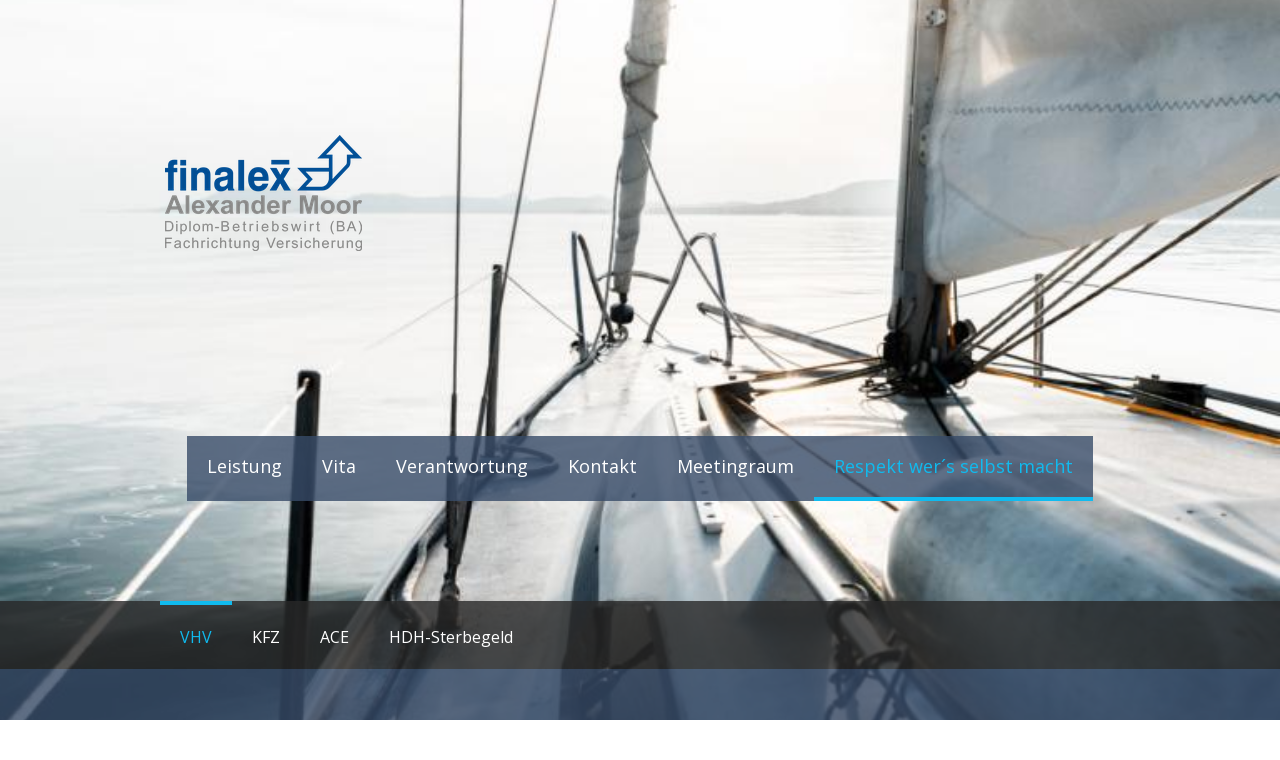

--- FILE ---
content_type: text/html; charset=UTF-8
request_url: https://www.alexander-moor.de/respekt-wer-s-selbst-macht/vhv/
body_size: 7056
content:
<!DOCTYPE html>
<html lang="de-DE"><head>
    <meta charset="utf-8"/>
    <link rel="dns-prefetch preconnect" href="https://u.jimcdn.com/" crossorigin="anonymous"/>
<link rel="dns-prefetch preconnect" href="https://assets.jimstatic.com/" crossorigin="anonymous"/>
<link rel="dns-prefetch preconnect" href="https://image.jimcdn.com" crossorigin="anonymous"/>
<link rel="dns-prefetch preconnect" href="https://fonts.jimstatic.com" crossorigin="anonymous"/>
<meta name="viewport" content="width=device-width, initial-scale=1"/>
<meta http-equiv="X-UA-Compatible" content="IE=edge"/>
<meta name="description" content=""/>
<meta name="robots" content="index, follow, archive"/>
<meta property="st:section" content=""/>
<meta name="generator" content="Jimdo Creator"/>
<meta name="twitter:title" content="VHV"/>
<meta name="twitter:description" content="-"/>
<meta name="twitter:card" content="summary_large_image"/>
<meta property="og:url" content="https://www.alexander-moor.de/respekt-wer-s-selbst-macht/vhv/"/>
<meta property="og:title" content="VHV"/>
<meta property="og:description" content=""/>
<meta property="og:type" content="website"/>
<meta property="og:locale" content="de_DE"/>
<meta property="og:site_name" content="alexander-moors Webseite!"/>
<meta name="twitter:image" content="https://image.jimcdn.com/app/cms/image/transf/none/path/s8dc11c6dc61e0793/backgroundarea/ic1ed856441b89e38/version/1595190818/image.jpg"/>
<meta property="og:image" content="https://image.jimcdn.com/app/cms/image/transf/none/path/s8dc11c6dc61e0793/backgroundarea/ic1ed856441b89e38/version/1595190818/image.jpg"/>
<meta property="og:image:width" content="2000"/>
<meta property="og:image:height" content="1500"/>
<meta property="og:image:secure_url" content="https://image.jimcdn.com/app/cms/image/transf/none/path/s8dc11c6dc61e0793/backgroundarea/ic1ed856441b89e38/version/1595190818/image.jpg"/><title>VHV - alexander-moors Webseite!</title>
<link rel="icon" type="image/png" href="[data-uri]"/>
    
<link rel="canonical" href="https://www.alexander-moor.de/respekt-wer-s-selbst-macht/vhv/"/>

        <script src="https://assets.jimstatic.com/ckies.js.7c38a5f4f8d944ade39b.js"></script>

        <script src="https://assets.jimstatic.com/cookieControl.js.b05bf5f4339fa83b8e79.js"></script>
    <script>window.CookieControlSet.setToOff();</script>

    <style>html,body{margin:0}.hidden{display:none}.n{padding:5px}#cc-website-title a {text-decoration: none}.cc-m-image-align-1{text-align:left}.cc-m-image-align-2{text-align:right}.cc-m-image-align-3{text-align:center}</style>

        <link href="https://u.jimcdn.com/cms/o/s8dc11c6dc61e0793/layout/dm_64afd9f564d08f46a7b90b0984959017/css/layout.css?t=1595191285" rel="stylesheet" type="text/css" id="jimdo_layout_css"/>
<script>     /* <![CDATA[ */     /*!  loadCss [c]2014 @scottjehl, Filament Group, Inc.  Licensed MIT */     window.loadCSS = window.loadCss = function(e,n,t){var r,l=window.document,a=l.createElement("link");if(n)r=n;else{var i=(l.body||l.getElementsByTagName("head")[0]).childNodes;r=i[i.length-1]}var o=l.styleSheets;a.rel="stylesheet",a.href=e,a.media="only x",r.parentNode.insertBefore(a,n?r:r.nextSibling);var d=function(e){for(var n=a.href,t=o.length;t--;)if(o[t].href===n)return e.call(a);setTimeout(function(){d(e)})};return a.onloadcssdefined=d,d(function(){a.media=t||"all"}),a};     window.onloadCSS = function(n,o){n.onload=function(){n.onload=null,o&&o.call(n)},"isApplicationInstalled"in navigator&&"onloadcssdefined"in n&&n.onloadcssdefined(o)}     /* ]]> */ </script>     <script>
// <![CDATA[
onloadCSS(loadCss('https://assets.jimstatic.com/web.css.cba479cb7ca5b5a1cac2a1ff8a34b9db.css') , function() {
    this.id = 'jimdo_web_css';
});
// ]]>
</script>
<link href="https://assets.jimstatic.com/web.css.cba479cb7ca5b5a1cac2a1ff8a34b9db.css" rel="preload" as="style"/>
<noscript>
<link href="https://assets.jimstatic.com/web.css.cba479cb7ca5b5a1cac2a1ff8a34b9db.css" rel="stylesheet"/>
</noscript>
    <script>
    //<![CDATA[
        var jimdoData = {"isTestserver":false,"isLcJimdoCom":false,"isJimdoHelpCenter":false,"isProtectedPage":false,"cstok":"","cacheJsKey":"7093479d026ccfbb48d2a101aeac5fbd70d2cc12","cacheCssKey":"7093479d026ccfbb48d2a101aeac5fbd70d2cc12","cdnUrl":"https:\/\/assets.jimstatic.com\/","minUrl":"https:\/\/assets.jimstatic.com\/app\/cdn\/min\/file\/","authUrl":"https:\/\/a.jimdo.com\/","webPath":"https:\/\/www.alexander-moor.de\/","appUrl":"https:\/\/a.jimdo.com\/","cmsLanguage":"de_DE","isFreePackage":false,"mobile":false,"isDevkitTemplateUsed":true,"isTemplateResponsive":true,"websiteId":"s8dc11c6dc61e0793","pageId":2403936626,"packageId":2,"shop":{"deliveryTimeTexts":{"1":"1 - 3 Tage Lieferzeit","2":"3 - 5 Tage Lieferzeit","3":"5 - 8 Tage Lieferzeit"},"checkoutButtonText":"Zur Kasse","isReady":false,"currencyFormat":{"pattern":"#,##0.00 \u00a4","convertedPattern":"#,##0.00 $","symbols":{"GROUPING_SEPARATOR":".","DECIMAL_SEPARATOR":",","CURRENCY_SYMBOL":"\u20ac"}},"currencyLocale":"de_DE"},"tr":{"gmap":{"searchNotFound":"Die angegebene Adresse konnte nicht gefunden werden.","routeNotFound":"Die Anfahrtsroute konnte nicht berechnet werden. M\u00f6gliche Gr\u00fcnde: Die Startadresse ist zu ungenau oder zu weit von der Zieladresse entfernt."},"shop":{"checkoutSubmit":{"next":"N\u00e4chster Schritt","wait":"Bitte warten"},"paypalError":"Da ist leider etwas schiefgelaufen. Bitte versuche es erneut!","cartBar":"Zum Warenkorb","maintenance":"Dieser Shop ist vor\u00fcbergehend leider nicht erreichbar. Bitte probieren Sie es sp\u00e4ter noch einmal.","addToCartOverlay":{"productInsertedText":"Der Artikel wurde dem Warenkorb hinzugef\u00fcgt.","continueShoppingText":"Weiter einkaufen","reloadPageText":"neu laden"},"notReadyText":"Dieser Shop ist noch nicht vollst\u00e4ndig eingerichtet.","numLeftText":"Mehr als {:num} Exemplare dieses Artikels sind z.Z. leider nicht verf\u00fcgbar.","oneLeftText":"Es ist leider nur noch ein Exemplar dieses Artikels verf\u00fcgbar."},"common":{"timeout":"Es ist ein Fehler aufgetreten. Die von dir ausgew\u00e4hlte Aktion wurde abgebrochen. Bitte versuche es in ein paar Minuten erneut."},"form":{"badRequest":"Es ist ein Fehler aufgetreten: Die Eingaben konnten leider nicht \u00fcbermittelt werden. Bitte versuche es sp\u00e4ter noch einmal!"}},"jQuery":"jimdoGen002","isJimdoMobileApp":false,"bgConfig":{"id":116883126,"type":"picture","options":{"fixed":true},"images":[{"id":7992428826,"url":"https:\/\/image.jimcdn.com\/app\/cms\/image\/transf\/none\/path\/s8dc11c6dc61e0793\/backgroundarea\/ic1ed856441b89e38\/version\/1595190818\/image.jpg","altText":"","focalPointX":67.616452452956991692190058529376983642578125,"focalPointY":53.05952889578683340232601040042936801910400390625}]},"bgFullscreen":null,"responsiveBreakpointLandscape":767,"responsiveBreakpointPortrait":480,"copyableHeadlineLinks":false,"tocGeneration":false,"googlemapsConsoleKey":false,"loggingForAnalytics":false,"loggingForPredefinedPages":false,"isFacebookPixelIdEnabled":false,"userAccountId":"fd3b0862-8d13-4e61-8d6f-5a9a7ab423c2"};
    // ]]>
</script>

     <script> (function(window) { 'use strict'; var regBuff = window.__regModuleBuffer = []; var regModuleBuffer = function() { var args = [].slice.call(arguments); regBuff.push(args); }; if (!window.regModule) { window.regModule = regModuleBuffer; } })(window); </script>
    <script src="https://assets.jimstatic.com/web.js.24f3cfbc36a645673411.js" async="true"></script>
    <script src="https://assets.jimstatic.com/at.js.62588d64be2115a866ce.js"></script>
    
</head>

<body class="body cc-page j-m-gallery-styles j-m-video-styles j-m-hr-styles j-m-header-styles j-m-text-styles j-m-emotionheader-styles j-m-htmlCode-styles j-m-rss-styles j-m-form-styles-disabled j-m-table-styles j-m-textWithImage-styles j-m-downloadDocument-styles j-m-imageSubtitle-styles j-m-flickr-styles j-m-googlemaps-styles j-m-blogSelection-styles-disabled j-m-comment-styles-disabled j-m-jimdo-styles j-m-profile-styles j-m-guestbook-styles j-m-promotion-styles j-m-twitter-styles j-m-hgrid-styles j-m-shoppingcart-styles j-m-catalog-styles j-m-product-styles-disabled j-m-facebook-styles j-m-sharebuttons-styles j-m-formnew-styles-disabled j-m-callToAction-styles j-m-turbo-styles j-m-spacing-styles j-m-googleplus-styles j-m-dummy-styles j-m-search-styles j-m-booking-styles j-m-socialprofiles-styles j-footer-styles cc-pagemode-default cc-content-parent" id="page-2403936626">

<div id="cc-inner" class="cc-content-parent">

<div class="jtpl-background-area" background-area=""></div>

<input type="checkbox" id="jtpl-navigation-checkbox" class="jtpl-navigation-checkbox"/><!-- _main.sass --><div class="jtpl-main cc-content-parent">

  <!-- _header.sass -->
  <div class="jtpl-head-section">

    <section class="jtpl-header alignment-options"><div class="jtpl-header__inner">
        <div class="jtpl-header__logo">
          <div id="cc-website-logo" class="cc-single-module-element"><div id="cc-m-12031411726" class="j-module n j-imageSubtitle"><div class="cc-m-image-container"><figure class="cc-imagewrapper cc-m-image-align-1">
<a href="https://www.alexander-moor.de/" target="_self"><img srcset="https://image.jimcdn.com/app/cms/image/transf/dimension=197x10000:format=png/path/s8dc11c6dc61e0793/image/i8fe201ff2abfca08/version/1595168005/image.png 197w, https://image.jimcdn.com/app/cms/image/transf/dimension=320x10000:format=png/path/s8dc11c6dc61e0793/image/i8fe201ff2abfca08/version/1595168005/image.png 320w, https://image.jimcdn.com/app/cms/image/transf/dimension=394x10000:format=png/path/s8dc11c6dc61e0793/image/i8fe201ff2abfca08/version/1595168005/image.png 394w" sizes="(min-width: 197px) 197px, 100vw" id="cc-m-imagesubtitle-image-12031411726" src="https://image.jimcdn.com/app/cms/image/transf/dimension=197x10000:format=png/path/s8dc11c6dc61e0793/image/i8fe201ff2abfca08/version/1595168005/image.png" alt="alexander-moors Webseite!" class="" data-src-width="2173" data-src-height="1277" data-src="https://image.jimcdn.com/app/cms/image/transf/dimension=197x10000:format=png/path/s8dc11c6dc61e0793/image/i8fe201ff2abfca08/version/1595168005/image.png" data-image-id="7815825726"/></a>    

</figure>
</div>
<div class="cc-clear"></div>
<script id="cc-m-reg-12031411726">// <![CDATA[

    window.regModule("module_imageSubtitle", {"data":{"imageExists":true,"hyperlink":"","hyperlink_target":"_blank","hyperlinkAsString":"","pinterest":"0","id":12031411726,"widthEqualsContent":"0","resizeWidth":"197","resizeHeight":116},"id":12031411726});
// ]]>
</script></div></div>
        </div>
        <div class="jtpl-header__headline">
          <div id="cc-website-title" class="cc-single-module-element"><div id="cc-m-12031411626" class="j-module n j-header"><a href="https://www.alexander-moor.de/"><span class="cc-within-single-module-element j-website-title-content" id="cc-m-header-12031411626">Alexander Moor alexander-moor.de Versicherungsmakler aus Neuhof bei Fulda</span></a></div></div>
        </div>
      </div>

      <!-- _nav-toggle-control.sass -->
      <div class="jtpl-navigation-icon-wrapper">
        <label for="jtpl-navigation-checkbox" class="jtpl-navigation-icon-wrapper__label">
          <span class="jtpl-navigation__borders navigation-colors__menu-icon"></span>
        </label>
      </div>
      <!-- _nav-toggle-control.sass -->

      <!-- _nav-desktop.sass -->
      <nav class="jtpl-navigation navigation-colors navigation-alignment"><div data-container="navigation"><div class="j-nav-variant-nested"><ul class="cc-nav-level-0 j-nav-level-0"><li id="cc-nav-view-2402973126" class="jmd-nav__list-item-0"><a href="/" data-link-title="Leistung">Leistung</a></li><li id="cc-nav-view-2342619026" class="jmd-nav__list-item-0"><a href="/vita/" data-link-title="Vita">Vita</a></li><li id="cc-nav-view-2404994326" class="jmd-nav__list-item-0"><a href="/verantwortung/" data-link-title="Verantwortung">Verantwortung</a></li><li id="cc-nav-view-2342618926" class="jmd-nav__list-item-0"><a href="/kontakt/" data-link-title="Kontakt">Kontakt</a></li><li id="cc-nav-view-2403677426" class="jmd-nav__list-item-0"><a href="/meetingraum/" data-link-title="Meetingraum">Meetingraum</a></li><li id="cc-nav-view-2403946926" class="jmd-nav__list-item-0 j-nav-has-children cc-nav-parent j-nav-parent jmd-nav__item--parent"><a href="/respekt-wer-s-selbst-macht/" data-link-title="Respekt wer´s selbst macht">Respekt wer´s selbst macht</a><span data-navi-toggle="cc-nav-view-2403946926" class="jmd-nav__toggle-button"></span></li></ul></div></div>
      </nav><!-- END _nav-desktop.sass --><!-- _nav-mobile.sass --><nav class="jtpl-mobile-navigation"><div data-container="navigation"><div class="j-nav-variant-nested"><ul class="cc-nav-level-0 j-nav-level-0"><li id="cc-nav-view-2402973126" class="jmd-nav__list-item-0"><a href="/" data-link-title="Leistung">Leistung</a></li><li id="cc-nav-view-2342619026" class="jmd-nav__list-item-0"><a href="/vita/" data-link-title="Vita">Vita</a></li><li id="cc-nav-view-2404994326" class="jmd-nav__list-item-0"><a href="/verantwortung/" data-link-title="Verantwortung">Verantwortung</a></li><li id="cc-nav-view-2342618926" class="jmd-nav__list-item-0"><a href="/kontakt/" data-link-title="Kontakt">Kontakt</a></li><li id="cc-nav-view-2403677426" class="jmd-nav__list-item-0"><a href="/meetingraum/" data-link-title="Meetingraum">Meetingraum</a></li><li id="cc-nav-view-2403946926" class="jmd-nav__list-item-0 j-nav-has-children cc-nav-parent j-nav-parent jmd-nav__item--parent"><a href="/respekt-wer-s-selbst-macht/" data-link-title="Respekt wer´s selbst macht">Respekt wer´s selbst macht</a><span data-navi-toggle="cc-nav-view-2403946926" class="jmd-nav__toggle-button"></span><ul class="cc-nav-level-1 j-nav-level-1"><li id="cc-nav-view-2403936626" class="jmd-nav__list-item-1 cc-nav-current j-nav-current jmd-nav__item--current"><a href="/respekt-wer-s-selbst-macht/vhv/" data-link-title="VHV" class="cc-nav-current j-nav-current jmd-nav__link--current">VHV</a></li><li id="cc-nav-view-2403975826" class="jmd-nav__list-item-1"><a href="/respekt-wer-s-selbst-macht/kfz/" data-link-title="KFZ">KFZ</a></li><li id="cc-nav-view-2404278726" class="jmd-nav__list-item-1"><a href="/respekt-wer-s-selbst-macht/ace/" data-link-title="ACE">ACE</a></li><li id="cc-nav-view-2404200826" class="jmd-nav__list-item-1"><a href="/respekt-wer-s-selbst-macht/hdh-sterbegeld/" data-link-title="HDH-Sterbegeld">HDH-Sterbegeld</a></li></ul></li></ul></div></div>
      </nav><!-- END _nav-mobile.sass --></section>
</div>
  <!-- END _header.sass -->

  <!-- _nav-subnav.sass -->
  <nav class="jtpl-subnavigation subnavigation-colors"><div class="jtpl-subnavigation-2 jtpl-subnavigation__inner alignment-options">
      <div data-container="navigation"><div class="j-nav-variant-nested"><ul class="cc-nav-level-1 j-nav-level-1"><li id="cc-nav-view-2403936626" class="jmd-nav__list-item-1 cc-nav-current j-nav-current jmd-nav__item--current"><a href="/respekt-wer-s-selbst-macht/vhv/" data-link-title="VHV" class="cc-nav-current j-nav-current jmd-nav__link--current">VHV</a></li><li id="cc-nav-view-2403975826" class="jmd-nav__list-item-1"><a href="/respekt-wer-s-selbst-macht/kfz/" data-link-title="KFZ">KFZ</a></li><li id="cc-nav-view-2404278726" class="jmd-nav__list-item-1"><a href="/respekt-wer-s-selbst-macht/ace/" data-link-title="ACE">ACE</a></li><li id="cc-nav-view-2404200826" class="jmd-nav__list-item-1"><a href="/respekt-wer-s-selbst-macht/hdh-sterbegeld/" data-link-title="HDH-Sterbegeld">HDH-Sterbegeld</a></li></ul></div></div>
    </div>
    <div class="jtpl-subnavigation-3">
      <div class="jtpl-subnavigation__inner alignment-options">
        <div data-container="navigation"><div class="j-nav-variant-nested"></div></div>
      </div>
    </div>
  </nav><!-- END _nav-subnav.sass --><!-- _section-main.sass --><section class="jtpl-section-main content-options-box cc-content-parent"><div class="jtpl-section-main__inner alignment-options cc-content-parent">

      <div class="jtpl-content content-options-inner cc-content-parent">
        <div id="content_area" data-container="content"><div id="content_start"></div>
        
        <div id="cc-matrix-3641665526"><div id="cc-m-12695245226" class="j-module n j-callToAction "><div class="j-calltoaction-wrapper j-calltoaction-align-1">
    <a class="j-calltoaction-link j-calltoaction-link-style-1" data-action="button" href="https://www.vhv.de/lp/pkw-kampagnenseite?iVMNr=016403-417" target="_blank" data-title="VHV Kfz-Autoversicherung jetzt berechnen">
        VHV Kfz-Autoversicherung jetzt berechnen    </a>
</div>
</div><div id="cc-m-12695251026" class="j-module n j-callToAction "><div class="j-calltoaction-wrapper j-calltoaction-align-1">
    <a class="j-calltoaction-link j-calltoaction-link-style-1" data-action="button" href="https://www.vhv.de/lp/wohnmobil-kampagnenseite?ivmnr=016403-417" target="_blank" data-title="VHV Kfz-Wohnmobilversicheung jetzt berechnen">
        VHV Kfz-Wohnmobilversicheung jetzt berechnen    </a>
</div>
</div><div id="cc-m-12695119226" class="j-module n j-callToAction "><div class="j-calltoaction-wrapper j-calltoaction-align-1">
    <a class="j-calltoaction-link j-calltoaction-link-style-1" data-action="button" href="https://www.vhv.de/versicherungen/haftpflichtversicherung/privat/tarifrechner?appView=true&amp;iVMNr=016403-417" target="_blank" data-title="VHV Privathaftpflicht jetzt berechnen">
        VHV Privathaftpflicht jetzt berechnen    </a>
</div>
</div><div id="cc-m-12695249526" class="j-module n j-callToAction "><div class="j-calltoaction-wrapper j-calltoaction-align-1">
    <a class="j-calltoaction-link j-calltoaction-link-style-1" data-action="button" href="https://www.vhv.de/vhv/tarifrechner-tierhv.htm?standalone=1&amp;iVMNr=016403-417" target="_blank" data-title="VHV Tierhalterhaftpflichtversicherung">
        VHV Tierhalterhaftpflichtversicherung    </a>
</div>
</div><div id="cc-m-12695247126" class="j-module n j-callToAction "><div class="j-calltoaction-wrapper j-calltoaction-align-1">
    <a class="j-calltoaction-link j-calltoaction-link-style-1" data-action="button" href="https://www.vhv.de/lp/unfall-kampagnenseite?iVMNr=016403-417" target="_blank" data-title="VHV Unfallversicherung">
        VHV Unfallversicherung    </a>
</div>
</div><div id="cc-m-12695247526" class="j-module n j-callToAction "><div class="j-calltoaction-wrapper j-calltoaction-align-1">
    <a class="j-calltoaction-link j-calltoaction-link-style-1" data-action="button" href="https://www.vhv.de/lp/hausrat-kampagnenseite?iVMNr=016403-417" target="_blank" data-title="VHV Hausratversicherung">
        VHV Hausratversicherung    </a>
</div>
</div><div id="cc-m-12695246126" class="j-module n j-callToAction "><div class="j-calltoaction-wrapper j-calltoaction-align-1">
    <a class="j-calltoaction-link j-calltoaction-link-style-1" data-action="button" href="https://www.vhv.de/lp/versicherungs-check-kampagnenseite?iVMNr=016403-417" target="_blank" data-title="VHV Versicherungscheck">
        VHV Versicherungscheck    </a>
</div>
</div><div id="cc-m-12695248226" class="j-module n j-callToAction "><div class="j-calltoaction-wrapper j-calltoaction-align-1">
    <a class="j-calltoaction-link j-calltoaction-link-style-1" data-action="button" href="https://www.vhv.de/lp/kaution-yl-kampagnenseite?iVMNr=016403-417" target="_blank" data-title="VHV Kautionsversicherung gelb">
        VHV Kautionsversicherung gelb    </a>
</div>
</div><div id="cc-m-12695249126" class="j-module n j-callToAction "><div class="j-calltoaction-wrapper j-calltoaction-align-1">
    <a class="j-calltoaction-link j-calltoaction-link-style-1" data-action="button" href="https://www.vhv.de/lp/kaution-start-kampagnenseite?iVMNr=016403-417" target="_blank" data-title="VHV Kaution smart">
        VHV Kaution smart    </a>
</div>
</div><div id="cc-m-12695249726" class="j-module n j-callToAction "><div class="j-calltoaction-wrapper j-calltoaction-align-1">
    <a class="j-calltoaction-link j-calltoaction-link-style-1" data-action="button" href="https://tarifrechner-hhg.vhv.de/tarifrechner/hhg/intro?iVMNr=016403-417" target="_blank" data-title="VHV Betriebshaftpflicht Handel, Handwerk, Dienstleistungen">
        VHV Betriebshaftpflicht Handel, Handwerk, Dienstleistungen    </a>
</div>
</div><div id="cc-m-12695119126" class="j-module n j-htmlCode "></div></div>
        
        </div>
      </div>
    </div>
  </section><!-- END _section-main.sass --><!-- _sidebar.sass --><section class="jtpl-sidebar sidebar-options-box"><div class="jtpl-sidebar__inner alignment-options sidebar-options-inner">
      <div data-container="sidebar"><div id="cc-matrix-3443337326"><div id="cc-m-12695334026" class="j-module n j-downloadDocument ">
        <a class="j-m-dowload" href="/app/download/12695334026/Erstinformation+finalex+Alexander+Moor+e.K.+-+Stand+05.2019.pdf?t=1615398557">            <img src="https://assets.jimstatic.com/s/img/cc/icons/pdf.png" width="51" height="51" class="downloadImage" alt="Download"/>
                </a>
        
    <div data-name="download-description" class="descriptionContainer">
                    <div class="cc-m-download-title">Erstinformation finalex Alexander Moor e.K.</div>
        
        
                    <div class="cc-m-download-file">
                <div class="cc-m-download-file-name">Erstinformation finalex Alexander Moor e</div>
                <div class="cc-m-download-file-info">
                    <span class="cc-m-download-file-type">Adobe Acrobat Dokument</span>
                    <span class="cc-m-download-file-size">116.7 KB</span>
                </div>
                <div class="cc-m-download-file-link"><a href="/app/download/12695334026/Erstinformation+finalex+Alexander+Moor+e.K.+-+Stand+05.2019.pdf?t=1615398557" class="cc-m-download-link">Download</a></div>
            </div>
            </div>

    
    <script id="cc-m-reg-12695334026">// <![CDATA[

    window.regModule("module_downloadDocument", {"variant":"default","selector":"#cc-m-download-12695334026","id":"12695334026","showpreview":true,"fileExists":true});
// ]]>
</script></div></div></div>
    </div>
  </section><!-- END _sidebar.sass --><!-- _footer.sass --><section class="jtpl-footer footer-options"><div class="jtpl-footer__inner alignment-options">
      <div id="contentfooter" data-container="footer">

    
    <div class="j-meta-links">
        <a href="/about/">Impressum</a> | <a href="//www.alexander-moor.de/j/privacy">Datenschutz</a> | <a href="/sitemap/">Sitemap</a>    </div>

    <div class="j-admin-links">
            

<span class="loggedin">
    <a rel="nofollow" id="logout" target="_top" href="https://cms.e.jimdo.com/app/cms/logout.php">
        Abmelden    </a>
    |
    <a rel="nofollow" id="edit" target="_top" href="https://a.jimdo.com/app/auth/signin/jumpcms/?page=2403936626">Bearbeiten</a>
</span>
        </div>

    
</div>

    </div>
  </section><!-- END _footer.sass --><!-- END _cart.sass --><div class="jtpl-cart">
    
  </div>
  <!-- END _cart.sass -->

</div>
<!-- END _main.sass -->
</div>
    <ul class="cc-FloatingButtonBarContainer cc-FloatingButtonBarContainer-right hidden">

                    <!-- scroll to top button -->
            <li class="cc-FloatingButtonBarContainer-button-scroll">
                <a href="javascript:void(0);" title="Nach oben scrollen">
                    <span>Nach oben scrollen</span>
                </a>
            </li>
            <script>// <![CDATA[

    window.regModule("common_scrolltotop", []);
// ]]>
</script>    </ul>
    <script type="text/javascript">
//<![CDATA[
addAutomatedTracking('creator.website', track_anon);
//]]>
</script>
    





</body>
</html>
